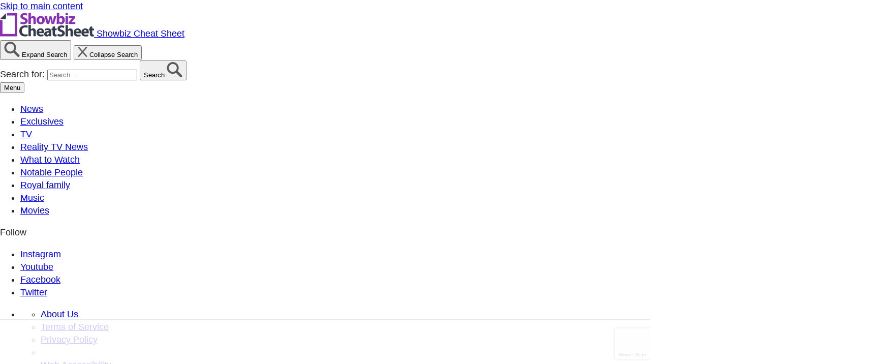

--- FILE ---
content_type: text/html; charset=utf-8
request_url: https://www.google.com/recaptcha/api2/anchor?ar=1&k=6LdRRxkoAAAAANrduZmWHbNG5P7X5q9qKcMQANoB&co=aHR0cHM6Ly93d3cuY2hlYXRzaGVldC5jb206NDQz&hl=en&v=PoyoqOPhxBO7pBk68S4YbpHZ&size=invisible&anchor-ms=20000&execute-ms=30000&cb=x17hvgvaezxs
body_size: 48779
content:
<!DOCTYPE HTML><html dir="ltr" lang="en"><head><meta http-equiv="Content-Type" content="text/html; charset=UTF-8">
<meta http-equiv="X-UA-Compatible" content="IE=edge">
<title>reCAPTCHA</title>
<style type="text/css">
/* cyrillic-ext */
@font-face {
  font-family: 'Roboto';
  font-style: normal;
  font-weight: 400;
  font-stretch: 100%;
  src: url(//fonts.gstatic.com/s/roboto/v48/KFO7CnqEu92Fr1ME7kSn66aGLdTylUAMa3GUBHMdazTgWw.woff2) format('woff2');
  unicode-range: U+0460-052F, U+1C80-1C8A, U+20B4, U+2DE0-2DFF, U+A640-A69F, U+FE2E-FE2F;
}
/* cyrillic */
@font-face {
  font-family: 'Roboto';
  font-style: normal;
  font-weight: 400;
  font-stretch: 100%;
  src: url(//fonts.gstatic.com/s/roboto/v48/KFO7CnqEu92Fr1ME7kSn66aGLdTylUAMa3iUBHMdazTgWw.woff2) format('woff2');
  unicode-range: U+0301, U+0400-045F, U+0490-0491, U+04B0-04B1, U+2116;
}
/* greek-ext */
@font-face {
  font-family: 'Roboto';
  font-style: normal;
  font-weight: 400;
  font-stretch: 100%;
  src: url(//fonts.gstatic.com/s/roboto/v48/KFO7CnqEu92Fr1ME7kSn66aGLdTylUAMa3CUBHMdazTgWw.woff2) format('woff2');
  unicode-range: U+1F00-1FFF;
}
/* greek */
@font-face {
  font-family: 'Roboto';
  font-style: normal;
  font-weight: 400;
  font-stretch: 100%;
  src: url(//fonts.gstatic.com/s/roboto/v48/KFO7CnqEu92Fr1ME7kSn66aGLdTylUAMa3-UBHMdazTgWw.woff2) format('woff2');
  unicode-range: U+0370-0377, U+037A-037F, U+0384-038A, U+038C, U+038E-03A1, U+03A3-03FF;
}
/* math */
@font-face {
  font-family: 'Roboto';
  font-style: normal;
  font-weight: 400;
  font-stretch: 100%;
  src: url(//fonts.gstatic.com/s/roboto/v48/KFO7CnqEu92Fr1ME7kSn66aGLdTylUAMawCUBHMdazTgWw.woff2) format('woff2');
  unicode-range: U+0302-0303, U+0305, U+0307-0308, U+0310, U+0312, U+0315, U+031A, U+0326-0327, U+032C, U+032F-0330, U+0332-0333, U+0338, U+033A, U+0346, U+034D, U+0391-03A1, U+03A3-03A9, U+03B1-03C9, U+03D1, U+03D5-03D6, U+03F0-03F1, U+03F4-03F5, U+2016-2017, U+2034-2038, U+203C, U+2040, U+2043, U+2047, U+2050, U+2057, U+205F, U+2070-2071, U+2074-208E, U+2090-209C, U+20D0-20DC, U+20E1, U+20E5-20EF, U+2100-2112, U+2114-2115, U+2117-2121, U+2123-214F, U+2190, U+2192, U+2194-21AE, U+21B0-21E5, U+21F1-21F2, U+21F4-2211, U+2213-2214, U+2216-22FF, U+2308-230B, U+2310, U+2319, U+231C-2321, U+2336-237A, U+237C, U+2395, U+239B-23B7, U+23D0, U+23DC-23E1, U+2474-2475, U+25AF, U+25B3, U+25B7, U+25BD, U+25C1, U+25CA, U+25CC, U+25FB, U+266D-266F, U+27C0-27FF, U+2900-2AFF, U+2B0E-2B11, U+2B30-2B4C, U+2BFE, U+3030, U+FF5B, U+FF5D, U+1D400-1D7FF, U+1EE00-1EEFF;
}
/* symbols */
@font-face {
  font-family: 'Roboto';
  font-style: normal;
  font-weight: 400;
  font-stretch: 100%;
  src: url(//fonts.gstatic.com/s/roboto/v48/KFO7CnqEu92Fr1ME7kSn66aGLdTylUAMaxKUBHMdazTgWw.woff2) format('woff2');
  unicode-range: U+0001-000C, U+000E-001F, U+007F-009F, U+20DD-20E0, U+20E2-20E4, U+2150-218F, U+2190, U+2192, U+2194-2199, U+21AF, U+21E6-21F0, U+21F3, U+2218-2219, U+2299, U+22C4-22C6, U+2300-243F, U+2440-244A, U+2460-24FF, U+25A0-27BF, U+2800-28FF, U+2921-2922, U+2981, U+29BF, U+29EB, U+2B00-2BFF, U+4DC0-4DFF, U+FFF9-FFFB, U+10140-1018E, U+10190-1019C, U+101A0, U+101D0-101FD, U+102E0-102FB, U+10E60-10E7E, U+1D2C0-1D2D3, U+1D2E0-1D37F, U+1F000-1F0FF, U+1F100-1F1AD, U+1F1E6-1F1FF, U+1F30D-1F30F, U+1F315, U+1F31C, U+1F31E, U+1F320-1F32C, U+1F336, U+1F378, U+1F37D, U+1F382, U+1F393-1F39F, U+1F3A7-1F3A8, U+1F3AC-1F3AF, U+1F3C2, U+1F3C4-1F3C6, U+1F3CA-1F3CE, U+1F3D4-1F3E0, U+1F3ED, U+1F3F1-1F3F3, U+1F3F5-1F3F7, U+1F408, U+1F415, U+1F41F, U+1F426, U+1F43F, U+1F441-1F442, U+1F444, U+1F446-1F449, U+1F44C-1F44E, U+1F453, U+1F46A, U+1F47D, U+1F4A3, U+1F4B0, U+1F4B3, U+1F4B9, U+1F4BB, U+1F4BF, U+1F4C8-1F4CB, U+1F4D6, U+1F4DA, U+1F4DF, U+1F4E3-1F4E6, U+1F4EA-1F4ED, U+1F4F7, U+1F4F9-1F4FB, U+1F4FD-1F4FE, U+1F503, U+1F507-1F50B, U+1F50D, U+1F512-1F513, U+1F53E-1F54A, U+1F54F-1F5FA, U+1F610, U+1F650-1F67F, U+1F687, U+1F68D, U+1F691, U+1F694, U+1F698, U+1F6AD, U+1F6B2, U+1F6B9-1F6BA, U+1F6BC, U+1F6C6-1F6CF, U+1F6D3-1F6D7, U+1F6E0-1F6EA, U+1F6F0-1F6F3, U+1F6F7-1F6FC, U+1F700-1F7FF, U+1F800-1F80B, U+1F810-1F847, U+1F850-1F859, U+1F860-1F887, U+1F890-1F8AD, U+1F8B0-1F8BB, U+1F8C0-1F8C1, U+1F900-1F90B, U+1F93B, U+1F946, U+1F984, U+1F996, U+1F9E9, U+1FA00-1FA6F, U+1FA70-1FA7C, U+1FA80-1FA89, U+1FA8F-1FAC6, U+1FACE-1FADC, U+1FADF-1FAE9, U+1FAF0-1FAF8, U+1FB00-1FBFF;
}
/* vietnamese */
@font-face {
  font-family: 'Roboto';
  font-style: normal;
  font-weight: 400;
  font-stretch: 100%;
  src: url(//fonts.gstatic.com/s/roboto/v48/KFO7CnqEu92Fr1ME7kSn66aGLdTylUAMa3OUBHMdazTgWw.woff2) format('woff2');
  unicode-range: U+0102-0103, U+0110-0111, U+0128-0129, U+0168-0169, U+01A0-01A1, U+01AF-01B0, U+0300-0301, U+0303-0304, U+0308-0309, U+0323, U+0329, U+1EA0-1EF9, U+20AB;
}
/* latin-ext */
@font-face {
  font-family: 'Roboto';
  font-style: normal;
  font-weight: 400;
  font-stretch: 100%;
  src: url(//fonts.gstatic.com/s/roboto/v48/KFO7CnqEu92Fr1ME7kSn66aGLdTylUAMa3KUBHMdazTgWw.woff2) format('woff2');
  unicode-range: U+0100-02BA, U+02BD-02C5, U+02C7-02CC, U+02CE-02D7, U+02DD-02FF, U+0304, U+0308, U+0329, U+1D00-1DBF, U+1E00-1E9F, U+1EF2-1EFF, U+2020, U+20A0-20AB, U+20AD-20C0, U+2113, U+2C60-2C7F, U+A720-A7FF;
}
/* latin */
@font-face {
  font-family: 'Roboto';
  font-style: normal;
  font-weight: 400;
  font-stretch: 100%;
  src: url(//fonts.gstatic.com/s/roboto/v48/KFO7CnqEu92Fr1ME7kSn66aGLdTylUAMa3yUBHMdazQ.woff2) format('woff2');
  unicode-range: U+0000-00FF, U+0131, U+0152-0153, U+02BB-02BC, U+02C6, U+02DA, U+02DC, U+0304, U+0308, U+0329, U+2000-206F, U+20AC, U+2122, U+2191, U+2193, U+2212, U+2215, U+FEFF, U+FFFD;
}
/* cyrillic-ext */
@font-face {
  font-family: 'Roboto';
  font-style: normal;
  font-weight: 500;
  font-stretch: 100%;
  src: url(//fonts.gstatic.com/s/roboto/v48/KFO7CnqEu92Fr1ME7kSn66aGLdTylUAMa3GUBHMdazTgWw.woff2) format('woff2');
  unicode-range: U+0460-052F, U+1C80-1C8A, U+20B4, U+2DE0-2DFF, U+A640-A69F, U+FE2E-FE2F;
}
/* cyrillic */
@font-face {
  font-family: 'Roboto';
  font-style: normal;
  font-weight: 500;
  font-stretch: 100%;
  src: url(//fonts.gstatic.com/s/roboto/v48/KFO7CnqEu92Fr1ME7kSn66aGLdTylUAMa3iUBHMdazTgWw.woff2) format('woff2');
  unicode-range: U+0301, U+0400-045F, U+0490-0491, U+04B0-04B1, U+2116;
}
/* greek-ext */
@font-face {
  font-family: 'Roboto';
  font-style: normal;
  font-weight: 500;
  font-stretch: 100%;
  src: url(//fonts.gstatic.com/s/roboto/v48/KFO7CnqEu92Fr1ME7kSn66aGLdTylUAMa3CUBHMdazTgWw.woff2) format('woff2');
  unicode-range: U+1F00-1FFF;
}
/* greek */
@font-face {
  font-family: 'Roboto';
  font-style: normal;
  font-weight: 500;
  font-stretch: 100%;
  src: url(//fonts.gstatic.com/s/roboto/v48/KFO7CnqEu92Fr1ME7kSn66aGLdTylUAMa3-UBHMdazTgWw.woff2) format('woff2');
  unicode-range: U+0370-0377, U+037A-037F, U+0384-038A, U+038C, U+038E-03A1, U+03A3-03FF;
}
/* math */
@font-face {
  font-family: 'Roboto';
  font-style: normal;
  font-weight: 500;
  font-stretch: 100%;
  src: url(//fonts.gstatic.com/s/roboto/v48/KFO7CnqEu92Fr1ME7kSn66aGLdTylUAMawCUBHMdazTgWw.woff2) format('woff2');
  unicode-range: U+0302-0303, U+0305, U+0307-0308, U+0310, U+0312, U+0315, U+031A, U+0326-0327, U+032C, U+032F-0330, U+0332-0333, U+0338, U+033A, U+0346, U+034D, U+0391-03A1, U+03A3-03A9, U+03B1-03C9, U+03D1, U+03D5-03D6, U+03F0-03F1, U+03F4-03F5, U+2016-2017, U+2034-2038, U+203C, U+2040, U+2043, U+2047, U+2050, U+2057, U+205F, U+2070-2071, U+2074-208E, U+2090-209C, U+20D0-20DC, U+20E1, U+20E5-20EF, U+2100-2112, U+2114-2115, U+2117-2121, U+2123-214F, U+2190, U+2192, U+2194-21AE, U+21B0-21E5, U+21F1-21F2, U+21F4-2211, U+2213-2214, U+2216-22FF, U+2308-230B, U+2310, U+2319, U+231C-2321, U+2336-237A, U+237C, U+2395, U+239B-23B7, U+23D0, U+23DC-23E1, U+2474-2475, U+25AF, U+25B3, U+25B7, U+25BD, U+25C1, U+25CA, U+25CC, U+25FB, U+266D-266F, U+27C0-27FF, U+2900-2AFF, U+2B0E-2B11, U+2B30-2B4C, U+2BFE, U+3030, U+FF5B, U+FF5D, U+1D400-1D7FF, U+1EE00-1EEFF;
}
/* symbols */
@font-face {
  font-family: 'Roboto';
  font-style: normal;
  font-weight: 500;
  font-stretch: 100%;
  src: url(//fonts.gstatic.com/s/roboto/v48/KFO7CnqEu92Fr1ME7kSn66aGLdTylUAMaxKUBHMdazTgWw.woff2) format('woff2');
  unicode-range: U+0001-000C, U+000E-001F, U+007F-009F, U+20DD-20E0, U+20E2-20E4, U+2150-218F, U+2190, U+2192, U+2194-2199, U+21AF, U+21E6-21F0, U+21F3, U+2218-2219, U+2299, U+22C4-22C6, U+2300-243F, U+2440-244A, U+2460-24FF, U+25A0-27BF, U+2800-28FF, U+2921-2922, U+2981, U+29BF, U+29EB, U+2B00-2BFF, U+4DC0-4DFF, U+FFF9-FFFB, U+10140-1018E, U+10190-1019C, U+101A0, U+101D0-101FD, U+102E0-102FB, U+10E60-10E7E, U+1D2C0-1D2D3, U+1D2E0-1D37F, U+1F000-1F0FF, U+1F100-1F1AD, U+1F1E6-1F1FF, U+1F30D-1F30F, U+1F315, U+1F31C, U+1F31E, U+1F320-1F32C, U+1F336, U+1F378, U+1F37D, U+1F382, U+1F393-1F39F, U+1F3A7-1F3A8, U+1F3AC-1F3AF, U+1F3C2, U+1F3C4-1F3C6, U+1F3CA-1F3CE, U+1F3D4-1F3E0, U+1F3ED, U+1F3F1-1F3F3, U+1F3F5-1F3F7, U+1F408, U+1F415, U+1F41F, U+1F426, U+1F43F, U+1F441-1F442, U+1F444, U+1F446-1F449, U+1F44C-1F44E, U+1F453, U+1F46A, U+1F47D, U+1F4A3, U+1F4B0, U+1F4B3, U+1F4B9, U+1F4BB, U+1F4BF, U+1F4C8-1F4CB, U+1F4D6, U+1F4DA, U+1F4DF, U+1F4E3-1F4E6, U+1F4EA-1F4ED, U+1F4F7, U+1F4F9-1F4FB, U+1F4FD-1F4FE, U+1F503, U+1F507-1F50B, U+1F50D, U+1F512-1F513, U+1F53E-1F54A, U+1F54F-1F5FA, U+1F610, U+1F650-1F67F, U+1F687, U+1F68D, U+1F691, U+1F694, U+1F698, U+1F6AD, U+1F6B2, U+1F6B9-1F6BA, U+1F6BC, U+1F6C6-1F6CF, U+1F6D3-1F6D7, U+1F6E0-1F6EA, U+1F6F0-1F6F3, U+1F6F7-1F6FC, U+1F700-1F7FF, U+1F800-1F80B, U+1F810-1F847, U+1F850-1F859, U+1F860-1F887, U+1F890-1F8AD, U+1F8B0-1F8BB, U+1F8C0-1F8C1, U+1F900-1F90B, U+1F93B, U+1F946, U+1F984, U+1F996, U+1F9E9, U+1FA00-1FA6F, U+1FA70-1FA7C, U+1FA80-1FA89, U+1FA8F-1FAC6, U+1FACE-1FADC, U+1FADF-1FAE9, U+1FAF0-1FAF8, U+1FB00-1FBFF;
}
/* vietnamese */
@font-face {
  font-family: 'Roboto';
  font-style: normal;
  font-weight: 500;
  font-stretch: 100%;
  src: url(//fonts.gstatic.com/s/roboto/v48/KFO7CnqEu92Fr1ME7kSn66aGLdTylUAMa3OUBHMdazTgWw.woff2) format('woff2');
  unicode-range: U+0102-0103, U+0110-0111, U+0128-0129, U+0168-0169, U+01A0-01A1, U+01AF-01B0, U+0300-0301, U+0303-0304, U+0308-0309, U+0323, U+0329, U+1EA0-1EF9, U+20AB;
}
/* latin-ext */
@font-face {
  font-family: 'Roboto';
  font-style: normal;
  font-weight: 500;
  font-stretch: 100%;
  src: url(//fonts.gstatic.com/s/roboto/v48/KFO7CnqEu92Fr1ME7kSn66aGLdTylUAMa3KUBHMdazTgWw.woff2) format('woff2');
  unicode-range: U+0100-02BA, U+02BD-02C5, U+02C7-02CC, U+02CE-02D7, U+02DD-02FF, U+0304, U+0308, U+0329, U+1D00-1DBF, U+1E00-1E9F, U+1EF2-1EFF, U+2020, U+20A0-20AB, U+20AD-20C0, U+2113, U+2C60-2C7F, U+A720-A7FF;
}
/* latin */
@font-face {
  font-family: 'Roboto';
  font-style: normal;
  font-weight: 500;
  font-stretch: 100%;
  src: url(//fonts.gstatic.com/s/roboto/v48/KFO7CnqEu92Fr1ME7kSn66aGLdTylUAMa3yUBHMdazQ.woff2) format('woff2');
  unicode-range: U+0000-00FF, U+0131, U+0152-0153, U+02BB-02BC, U+02C6, U+02DA, U+02DC, U+0304, U+0308, U+0329, U+2000-206F, U+20AC, U+2122, U+2191, U+2193, U+2212, U+2215, U+FEFF, U+FFFD;
}
/* cyrillic-ext */
@font-face {
  font-family: 'Roboto';
  font-style: normal;
  font-weight: 900;
  font-stretch: 100%;
  src: url(//fonts.gstatic.com/s/roboto/v48/KFO7CnqEu92Fr1ME7kSn66aGLdTylUAMa3GUBHMdazTgWw.woff2) format('woff2');
  unicode-range: U+0460-052F, U+1C80-1C8A, U+20B4, U+2DE0-2DFF, U+A640-A69F, U+FE2E-FE2F;
}
/* cyrillic */
@font-face {
  font-family: 'Roboto';
  font-style: normal;
  font-weight: 900;
  font-stretch: 100%;
  src: url(//fonts.gstatic.com/s/roboto/v48/KFO7CnqEu92Fr1ME7kSn66aGLdTylUAMa3iUBHMdazTgWw.woff2) format('woff2');
  unicode-range: U+0301, U+0400-045F, U+0490-0491, U+04B0-04B1, U+2116;
}
/* greek-ext */
@font-face {
  font-family: 'Roboto';
  font-style: normal;
  font-weight: 900;
  font-stretch: 100%;
  src: url(//fonts.gstatic.com/s/roboto/v48/KFO7CnqEu92Fr1ME7kSn66aGLdTylUAMa3CUBHMdazTgWw.woff2) format('woff2');
  unicode-range: U+1F00-1FFF;
}
/* greek */
@font-face {
  font-family: 'Roboto';
  font-style: normal;
  font-weight: 900;
  font-stretch: 100%;
  src: url(//fonts.gstatic.com/s/roboto/v48/KFO7CnqEu92Fr1ME7kSn66aGLdTylUAMa3-UBHMdazTgWw.woff2) format('woff2');
  unicode-range: U+0370-0377, U+037A-037F, U+0384-038A, U+038C, U+038E-03A1, U+03A3-03FF;
}
/* math */
@font-face {
  font-family: 'Roboto';
  font-style: normal;
  font-weight: 900;
  font-stretch: 100%;
  src: url(//fonts.gstatic.com/s/roboto/v48/KFO7CnqEu92Fr1ME7kSn66aGLdTylUAMawCUBHMdazTgWw.woff2) format('woff2');
  unicode-range: U+0302-0303, U+0305, U+0307-0308, U+0310, U+0312, U+0315, U+031A, U+0326-0327, U+032C, U+032F-0330, U+0332-0333, U+0338, U+033A, U+0346, U+034D, U+0391-03A1, U+03A3-03A9, U+03B1-03C9, U+03D1, U+03D5-03D6, U+03F0-03F1, U+03F4-03F5, U+2016-2017, U+2034-2038, U+203C, U+2040, U+2043, U+2047, U+2050, U+2057, U+205F, U+2070-2071, U+2074-208E, U+2090-209C, U+20D0-20DC, U+20E1, U+20E5-20EF, U+2100-2112, U+2114-2115, U+2117-2121, U+2123-214F, U+2190, U+2192, U+2194-21AE, U+21B0-21E5, U+21F1-21F2, U+21F4-2211, U+2213-2214, U+2216-22FF, U+2308-230B, U+2310, U+2319, U+231C-2321, U+2336-237A, U+237C, U+2395, U+239B-23B7, U+23D0, U+23DC-23E1, U+2474-2475, U+25AF, U+25B3, U+25B7, U+25BD, U+25C1, U+25CA, U+25CC, U+25FB, U+266D-266F, U+27C0-27FF, U+2900-2AFF, U+2B0E-2B11, U+2B30-2B4C, U+2BFE, U+3030, U+FF5B, U+FF5D, U+1D400-1D7FF, U+1EE00-1EEFF;
}
/* symbols */
@font-face {
  font-family: 'Roboto';
  font-style: normal;
  font-weight: 900;
  font-stretch: 100%;
  src: url(//fonts.gstatic.com/s/roboto/v48/KFO7CnqEu92Fr1ME7kSn66aGLdTylUAMaxKUBHMdazTgWw.woff2) format('woff2');
  unicode-range: U+0001-000C, U+000E-001F, U+007F-009F, U+20DD-20E0, U+20E2-20E4, U+2150-218F, U+2190, U+2192, U+2194-2199, U+21AF, U+21E6-21F0, U+21F3, U+2218-2219, U+2299, U+22C4-22C6, U+2300-243F, U+2440-244A, U+2460-24FF, U+25A0-27BF, U+2800-28FF, U+2921-2922, U+2981, U+29BF, U+29EB, U+2B00-2BFF, U+4DC0-4DFF, U+FFF9-FFFB, U+10140-1018E, U+10190-1019C, U+101A0, U+101D0-101FD, U+102E0-102FB, U+10E60-10E7E, U+1D2C0-1D2D3, U+1D2E0-1D37F, U+1F000-1F0FF, U+1F100-1F1AD, U+1F1E6-1F1FF, U+1F30D-1F30F, U+1F315, U+1F31C, U+1F31E, U+1F320-1F32C, U+1F336, U+1F378, U+1F37D, U+1F382, U+1F393-1F39F, U+1F3A7-1F3A8, U+1F3AC-1F3AF, U+1F3C2, U+1F3C4-1F3C6, U+1F3CA-1F3CE, U+1F3D4-1F3E0, U+1F3ED, U+1F3F1-1F3F3, U+1F3F5-1F3F7, U+1F408, U+1F415, U+1F41F, U+1F426, U+1F43F, U+1F441-1F442, U+1F444, U+1F446-1F449, U+1F44C-1F44E, U+1F453, U+1F46A, U+1F47D, U+1F4A3, U+1F4B0, U+1F4B3, U+1F4B9, U+1F4BB, U+1F4BF, U+1F4C8-1F4CB, U+1F4D6, U+1F4DA, U+1F4DF, U+1F4E3-1F4E6, U+1F4EA-1F4ED, U+1F4F7, U+1F4F9-1F4FB, U+1F4FD-1F4FE, U+1F503, U+1F507-1F50B, U+1F50D, U+1F512-1F513, U+1F53E-1F54A, U+1F54F-1F5FA, U+1F610, U+1F650-1F67F, U+1F687, U+1F68D, U+1F691, U+1F694, U+1F698, U+1F6AD, U+1F6B2, U+1F6B9-1F6BA, U+1F6BC, U+1F6C6-1F6CF, U+1F6D3-1F6D7, U+1F6E0-1F6EA, U+1F6F0-1F6F3, U+1F6F7-1F6FC, U+1F700-1F7FF, U+1F800-1F80B, U+1F810-1F847, U+1F850-1F859, U+1F860-1F887, U+1F890-1F8AD, U+1F8B0-1F8BB, U+1F8C0-1F8C1, U+1F900-1F90B, U+1F93B, U+1F946, U+1F984, U+1F996, U+1F9E9, U+1FA00-1FA6F, U+1FA70-1FA7C, U+1FA80-1FA89, U+1FA8F-1FAC6, U+1FACE-1FADC, U+1FADF-1FAE9, U+1FAF0-1FAF8, U+1FB00-1FBFF;
}
/* vietnamese */
@font-face {
  font-family: 'Roboto';
  font-style: normal;
  font-weight: 900;
  font-stretch: 100%;
  src: url(//fonts.gstatic.com/s/roboto/v48/KFO7CnqEu92Fr1ME7kSn66aGLdTylUAMa3OUBHMdazTgWw.woff2) format('woff2');
  unicode-range: U+0102-0103, U+0110-0111, U+0128-0129, U+0168-0169, U+01A0-01A1, U+01AF-01B0, U+0300-0301, U+0303-0304, U+0308-0309, U+0323, U+0329, U+1EA0-1EF9, U+20AB;
}
/* latin-ext */
@font-face {
  font-family: 'Roboto';
  font-style: normal;
  font-weight: 900;
  font-stretch: 100%;
  src: url(//fonts.gstatic.com/s/roboto/v48/KFO7CnqEu92Fr1ME7kSn66aGLdTylUAMa3KUBHMdazTgWw.woff2) format('woff2');
  unicode-range: U+0100-02BA, U+02BD-02C5, U+02C7-02CC, U+02CE-02D7, U+02DD-02FF, U+0304, U+0308, U+0329, U+1D00-1DBF, U+1E00-1E9F, U+1EF2-1EFF, U+2020, U+20A0-20AB, U+20AD-20C0, U+2113, U+2C60-2C7F, U+A720-A7FF;
}
/* latin */
@font-face {
  font-family: 'Roboto';
  font-style: normal;
  font-weight: 900;
  font-stretch: 100%;
  src: url(//fonts.gstatic.com/s/roboto/v48/KFO7CnqEu92Fr1ME7kSn66aGLdTylUAMa3yUBHMdazQ.woff2) format('woff2');
  unicode-range: U+0000-00FF, U+0131, U+0152-0153, U+02BB-02BC, U+02C6, U+02DA, U+02DC, U+0304, U+0308, U+0329, U+2000-206F, U+20AC, U+2122, U+2191, U+2193, U+2212, U+2215, U+FEFF, U+FFFD;
}

</style>
<link rel="stylesheet" type="text/css" href="https://www.gstatic.com/recaptcha/releases/PoyoqOPhxBO7pBk68S4YbpHZ/styles__ltr.css">
<script nonce="cNSJkQ7c4R6yr26Nguif_A" type="text/javascript">window['__recaptcha_api'] = 'https://www.google.com/recaptcha/api2/';</script>
<script type="text/javascript" src="https://www.gstatic.com/recaptcha/releases/PoyoqOPhxBO7pBk68S4YbpHZ/recaptcha__en.js" nonce="cNSJkQ7c4R6yr26Nguif_A">
      
    </script></head>
<body><div id="rc-anchor-alert" class="rc-anchor-alert"></div>
<input type="hidden" id="recaptcha-token" value="[base64]">
<script type="text/javascript" nonce="cNSJkQ7c4R6yr26Nguif_A">
      recaptcha.anchor.Main.init("[\x22ainput\x22,[\x22bgdata\x22,\x22\x22,\[base64]/[base64]/MjU1Ong/[base64]/[base64]/[base64]/[base64]/[base64]/[base64]/[base64]/[base64]/[base64]/[base64]/[base64]/[base64]/[base64]/[base64]/[base64]\\u003d\x22,\[base64]\x22,\x22w4Jvw7HCgcOww5rCm3hjRxjDrMO8anxHRsKFw7c1N0XCisOPwpzCvAVFw5gyfUklwpwew7LChcK0wq8OwrXCu8O3wrxkwqQiw6JlLV/DpCxzIBFgw5w/VHtgHMK7wpnDgBB5SmUnwqLDjsKrNw8MNEYJwrvDn8Kdw6bCocOwwrAGw5vDtcOZwptceMKYw5HDhsKbwrbCgGNHw5jClMK8RcO/M8Kgw5rDpcORUsO5bDwPRgrDoRE/w7IqwqDDqU3DqDjCt8OKw5TDkQfDscOceD/DqhtNwpQ/O8O9HkTDqGHCqmtHI8OcFDbCjStww4DCsxcKw5HCqx/DoVtJwoJBfjkdwoEUwph6WCDDpX95dcO6w4EVwr/DrsKEHMOybMKlw5rDmsOJdnBmw4XDjcK0w4Nnw6DCs3PCjsO2w4lKwqNWw4/DosOow5kmQjnCnDgrwqwbw67DucOXwpcKNlRgwpRhw4vDtxbCusOYw4Y6wqxEwogYZcO0wqXCrFpTwoUjNEYDw5jDqXTCgRZ5w4EVw4rCiHvChAbDlMOYw6BFJsOHw5LCqR8kEMOAw7Ixw5J1X8KZScKyw7deSiMMwoMMwoIMFABiw5s+w7ZLwrgOw7AVBiEsWyF/[base64]/[base64]/CqHrDs8KTw6TChgHDui/DqD/DssKLwonCr8OdAsKFw6k/[base64]/WTgdcXRGTj/Cg2RJBnDDgcKoInZZSMOtccKEw5/CimLDrsO+w608w6bCkQnCvMOxI1jCu8O2c8K/N1fDrErDv2tFwohmw45rw4zCpWHCiMK4biTCgsOfKHvDlwHDq28Pw7zDuyUfwq8hw5/Cr1wjwpADdsK1NMKnwqzDqRFdw5DCg8ODUMOWwrl0w68owofDuQglBX/CgWfCi8Krw4PCoWXCtWUoTAl0JMKawplawrXDu8Kbwp7Dl2zCiCQgwq4fV8KSwp/[base64]/DjVwhwo3Dv8KdTcKjwqUxwookw6rCmsOIFMKuwoNYw5/DkMOgCxXDrARtwp7Cu8OCQQfCshbCpsKcZsOuIE7DosKwcsKPXxRNwrYqLcO6RVNhw5xNajYewoYrwp9QKsORDcOQw7tlQULDkXTCuxcFwpLDkcKswpluW8OTw6bDhCrCrHbCpjwGSMKBw73DvSnCtcKyfcO6GMK/[base64]/woFewo/CtsKqw5lQw4lCw4Ynw73CjCFFw786wrkfw5A2RcKLWsKkRMKHw7oEN8Kowpt7ecOIw5c/wqVywrAnw5HCp8OEGMOGw6LCpQU6wphYw6dBWjBww47Dj8KWwpXDmiHCr8OcFcKhw50fB8ORwp55dV/CpMOswq7CnzDClsK2McKEw73DgUjCt8KiwooJwrXDqSBmSgMjY8OgwoA/[base64]/CvsOOw7DCrCoiw73DkETCkMOiw5ETwqbCpBJKVMOeHcK8w7zDvMK4BCXCiUFqw6TCusKTwql1wobDrijDlMOqcRcaNhcvKy1nU8Olw6bCnE4JYMORwpMhXcKFZk/Cs8Osw4TCg8OHwpBWBGIIJFgSaTZEV8OMw5wNTinCo8ObT8OSw4gTOn3DiAnCiXPChcKsw4rDu1t8Ynwsw7VEExLDvQZ/wocHXcKUw7LDnUbClsKiw7R3wpTDpsKoQMKOXFDCgcO2w4LCmMOobMOSwqDChMKrw6tUw6Y0wogywrHCrcOxwooRw5bDl8OYw4nCuhIZRMOuTsKjZE3DgDQuw4/Cgycjw47DonJow4MWw73Dr1zDp2cHFsKUwrFcEMOdKMKENsK1wpgtwofCsDXChsOpDRceAQDCkhjCpxY3wqx2V8KwRjl4MMO6wpXCtz1twrhJw6DDgg5Pw7/DgGcVYT/[base64]/ChnjDsRzDr8KAW8Onw63DmRAbTFvDgzbDmV7Cvy5KVHTCmcKswqMBw5LCpsKffxDDrmBeHFLDpMKqwpvDpkLDtMOhJSrDrMKRMjpowpZUw4jCu8OPdHjCs8K0BVUlAsK8BQ/[base64]/[base64]/[base64]/J1jCsX/Cm8O8w7nDtCtKWMKLwqZpCC1vWVXDrUw3KsOmw6RQwrRYeE7Cpz/[base64]/CrDc0XkrDqRcYw6vCucOhPMO4wqTCmMKfOsKRGMKvw6cmw5QiwpbClzjCrwgVwoPCqwhawpXCsijDm8OxOMOzfHxtGsO5fggHwpjCn8Ofw6NeG8KdWG/[base64]/CoivDpzBvSiTCtsKETCjDo8K2w7vCuMKFdBLDrMOPSz9aXXHDoFNGwrPCk8KhasOYacOXw63DsxnDnm9Yw6zDgsK2OwfDvVg9QwPCtkEBIBhMXVTDhm4WwrAhwp8hW09cw6lOAcKwZ8KiBsO4wpXCi8KDwo/Cqj3Cmh1Jw5N/w6oBADnCmU7Ch3YwVMOGw78oYFHCucO/Q8K4BMKhTcKqFsOTw4vDp2XCqk/DkkV0BcKIQcODKcOWw6BYCRt9w5d1RzwRY8OvY20YAMKCIxwpw77DnhhACU5VBsO9wpkFV33CpcK3UsObwqnDkDIkccOpw7gPdcOnEgJawpZuYTfDucO6QsOIwp7DilzDjAMDw5wueMKRwqPDmF1DZsKewrtOI8KXwosHw5/[base64]/CmTITEMOpbDYLSWHDucKywqTCtl3Ci8ONw6F8OcKyZsKMwooMw5XDpsKbacONw4cjw4MUw7Bpa3fDmnkZwpgowo1swrrCr8OFcsOAwo/DlW0Aw481W8OkRVXClU9bw6s1IHRqw5vCsWBRW8KETcObYMKZAMKLcxzCuwvDh8OIHsKEOBLCpELDhMK7N8OGw7dIfcKlSMKfw7vDp8Owwow3QMOPwoDCp3nDgcOHwrvDicKwIhA5LjLDmk/DrwhTDcKTADvDpMK3wq88CR4lwrfCi8K2dxrDoGB7w4XCsg1KXsK1dMOgw6BiwpATYD4Nwq/Cgh3CgcKXIEATLhtQfUTChMODCCDDsRfClhsnfcOtwpHCr8KzHDxKwrwSw6XChTQxL2rCukoDwr9gw65vZmViPMO4wqLDusK1wrN+wqfDm8OIJHrCn8OVwpVDw4bCmmHCmsOZIRnCmMOvw6JRw6EXwp/[base64]/DscKBJcOGLSTDjkTDlcK2w5LCpjpJwrglw4Fdw5XDvTXDsMKcGhgdwqwHwqrDksKZwqzDkcOLwrNywqjDscKCw5fCkcKnwrbDpEDCjn5XFj0+wq/DhcO4w7IBbV0RWAPDuyIAM8Kiw7w8w5bDvsKLw6jDusKjw6NAw6s/K8Kmw5Miw4sYE8Kxwr7DmXHCqcOZworCtMOrScOWasOrwrUaE8KWQcOaV3jCv8Knw4DDlBTCrMKaw4kTw6LCk8KJw5/[base64]/IjckLXMIM0rChsKEw5HCtsKOwrrDl8O4RsKfOxxAJHUQwrwmQcOFAAHDh8KFwoA3w6PChl85wqHCjsKxwpvCpCnDksODw4vDlcOswrBgwqFmKMKtwrvDusKUZMOpGcOkwpXCg8KnZ2nCn2/Dr23CocKWw691BxlYK8Kzw78sKsOAw6/Dq8OeYW/DosOrCMOnwpzCmsKgfMKhMW0iXhXCh8O1ccK+ZVtfw5jChydEPcO0GBBLwqvDgsOObUbCg8K5w4Q7ZMOPZMOXw5V+w45hPsKfw59EbyJkcl50ZnjDkMKdFMK/bHjDqMKRccKJQkdewrnDvcOpGsKAZj3CqMOaw7Q/J8KBw5RFwpwLXzJMJcOAAxvCkFnCiMKGCMOpNHHCp8Otwqxiw58swqnDq8OzwovDpnE0w54swrU5bcKuAsKbbjQJB8KLw6bCgnggXVTDnMOHcxtWIMKXdR4owrRZdX/DncKSccKCWz7DgmnCvUgWMMOVwp0NUAsIMGrDvcOmLUDCksOSw6cFKcK6w5LCqMO4ZcOxTMKUwqHCkcKdwrfDpxhzw4rCkcKBVMKbSMO0WsKVICXCsWHDt8O0O8OkMBYJwohKwojCgWXCo08ZNcKeLkzCuQ4fwro6IXzDhx7Dtl7Ci23Cq8Obw5rDs8K0w5LCrC/[base64]/CksK/wpfCo8KxW1hwf8KPWyJxwr3Du8Kswq/DnMKUCcOKSjh2TgQHcGJWccO5E8KPwovDgcOVwpZMw5jDq8K/wp9oPsOJQsO/LcObw4YuwpzCgcO0wpHCs8OSwrsQYkvCq1bClcKCCXTCpsK3w7vDqyLDrWjCmsKqwp9TfcOuFsOVw4bCniTDjS5mwqnDt8K6Y8OSw5jDtsO5w5BYQcKuw6TDosKVdMKbwpQMN8KVYCrCkMO5w5XDgmQXwr/DicOQbWfDiibDpMKVw783w6Y+a8OSw5t8ZMKuYAnDm8O8OE7CmjXCmAdZM8OmM0jCkFTCjxXDlmTCkUDDkFczEsOQSsK4woXCm8KjwqnDgS3DvGPCmgrCoMKDw48lGDPCsGHCmkrCkMORE8OIw5Ahwo4iXMKGLlJ/w5tQYVtUwo/CssO7GMK8BQ/DpkjCkMOiwqzCtQZgwobDv17Dq1AlNFvDiGUAJBnCpsO0VcKGw6Yuw4ZAw5paUW59UUTDksKWw4/Clz9tw6bCvBfDoTvDh8Kuw5gQJE8vQcKRw5jDl8KAQ8Orw7NrwrAIwptEEsK2woZMw5kUwpwdBMOONyZ2Q8Oyw587wrrDnsOhwrsgw4PDtiXDhCfCl8O7KVR4CcOHasK3PUpNw5d5wpZ0w6EwwrI3wqPCtTLDo8OKJsKLw4hhw4rCo8OvfMKBw7/DmjNQURLDrS3ChsKVIcO/[base64]/fTXCuRFAw6Nbe19Lw6XCgsKpwovCuic4w5TDgsOJKyTDhcKiw7jDqsOvw7fCuW/DusKmVMO1TMOhwpXCs8K4w6XClMKtw47Cr8KWwptORCQ0wrTDvGHChR9PbcKsfMKCwpTCi8Ojw6QCwofCu8Khw6MLQAV8CCR8w6ZOw43DiMO9P8KRNR7Di8OXwoLDn8OAfsKhXsOfA8KVesK4birDsBvCvhLDnk/CrMOxHjrDs3rDqcKIw7Qqwq/[base64]/DpiXDtMOsX8K4Plcqw4/CjcO4CVUhR8KYQxE+wp0mwoIhwqQUEMOUPFTCicKBw5kNbsKDZzViw40UwpfCrTtlZ8OYK3HCqcKlHkLChsOCOElJw7tow4ceW8KZw5zCqMO1AMO4dw8jw4jDncOTw50VNMKGwrI/w5zDogZyRsOAZRzDpsOXXzLDiFHCh1DCisKnwpnCiMKiURvCjcOwLgMwwr0ZJzJew4QBUUXCgQXDrTsKa8OxWcKswrXCjx/[base64]/[base64]/Cl8OuEiDDrCvCpivCu3FWKG9rT3MNw4RyScKcb8Ohw4x9WXfCocOxw4DDiT3ClMOOUAlhKyzDvcK3wr0Mwr4SwoTDtSNvUsK+H8K+S2rClFYKwojDtsOew44twrQfIsKUw6Bhw5d/wr0IT8Kuwq7Di8KdB8KnVHjDlQZ0wpjDnRXDq8KiwrNJKMKMw7vCgykYA1bDgQN/V2zDq2d3w7fCv8ODw75DaDsYLsKewoTDm8OsQMKow6Z2wqEmRcOuwp9UbMKqPhEwIzUYw5HCucO8w7LDrcOCPkEpwrUFcMOTSSjChWfCo8OOw40SUFhnwqZCw6kqNcO/Y8K+w4YHJS9uACrDl8KIZMOOJcKcFsKqw7AywoE3wpvDkMKLwqYPB0rCnsKOwpU9O2rDg8Oqw6rCisO5w455wqBrfHXDpi3Ciw3Ci8Kdw7/[base64]/A1PDpGfDgMOSwrEpwqBRLlV/[base64]/[base64]/Cm8KJwoHCgsOHw5sXwrrCjTheUEx3woDDoMKTI0MYOcK+w5xnVUTCssOLMFnCjh1Qw6Iqwrdhw7R3OjEvw7/DhMK2YT3DnDZtw7zCoDIuVsKuw7rDm8K0w7h7wph/[base64]/DscKlVMKUw5nDmsOTJsOXdg3DsTlxJsOREh/[base64]/DiyXCvCDDl8KrwoXCscK7w6VWwqY8w5DCrFLCnMOew6zChkzDjMKYP1wWwpoNw5hJSsKqwqQ3U8KTw7TDpQHDvl7CnB0Jw4xGwpDDjlDDt8KqaMKQwofCmcKMwq87ChTDkCBwwoEwwrNfwoRSw4haC8KPPTTCncOTw7fCssKLbkhQwrlPaDFewo/DgnDCn3QfWsOXFn/[base64]/wpjCoHtYMR3DmSjDo8O4BMOWTQvCtSBaacO0wqPCkGwjw4vCigfCiMOAa8KLGicrdMKIwpQxwqErasOpAMObFzHCrMK8YHd0wpXClWp6CsO0w47Cs8OrwpfDpsKRw6R2w7FPwqdJw6o3w7/CuFczwqcqClvCk8OGS8Krw4tvwo/Cqwh4w6RRw5TDk1vDthjCs8KNwo8GAcOlOcKIEQbCtcKfbMKww7xww4HCnwhKwpQ5LiPDsiR/[base64]/[base64]/w43Dgh9gwr0WRz7CkcOEAxVodgo5PcOIasO9QGl8P8KVw7TDoFhRwrUhLhPDjmpXw7PCrnbCh8KJIx59w6zCmH5hwrDCpwUYRnnDiEjCrxrCtsOlw7vDpMO9SlTDqinDi8OACRVMw47CjGpswqYyTsOnK8OuWSV1woJNI8K6D24uwpInwoDDm8KkGsO/[base64]/[base64]/Dk8KxwrrCtcK3Ty/[base64]/[base64]/DtgV9JMK9w6PCssOxMRjCg8OHaGrCtsORcHvDu8OXHArCl3kIGsKLaMO9wpvCtMKywpLCm1fDucK7w550ecOQw5R/wqXCuybClBXDgsOMRxjCoxTDlcOoLkzCscOxw7bColxGC8OeRSXDgsKmRsOVXMKSw58Nwp91wqHCnsK8worCgcKbwoU7w4jCssO0wrDDsU3DkXFTKC5kaDJmw6pbGsOlwrghwoPDiH9QDnbClQxQw7QGwrFJw6fDgSrCpUsZw7DCk1khwp7DsQ/DvUgewoN2w6YIw64oalzCqcK2Z8OIwpfDrsKawqdVwrF/[base64]/DncKHRMOgw7Mew6cKw7rCisOjwqJTUH/CqyBGITtewqHDo8KVMMOOwrzCqyh3woEpEWTDj8O8BMK5N8KKScOQwqLCkGwIw7/[base64]/CtQAlwqR3wqjDrRXCpQwZwqHDtMK0w6MxwovCkkIxJcOzUGMXwpx4GsKIfSbCn8KOZQnDp0U5wrxMfcKKCcOBw4RkcMKgUC3DhlNRwo4KwrBTZShUSsKIbsKdwrJqesKdRcO2Z0ELwpPDoRzCicK/w5RMCkcudTczwr3DiMO6w6vClcOvSEDDh2krWcKMw4onUsOsw4PCgS8Aw5TCtcKSHg5BwoVcV8OSJMKbw4VkLBbCqlAGbMKpIArCmMOyW8KPdgbDhV/[base64]/CjMKScsOZwokWCcKkwrVCw4fCr8OVPcKVHnPCr14lSsK9w60rwoxNw6F3w7lYworCkQ5mBcKwGMOGw5oCwpDDlMKIB8KoTH3DqsOMw43DhcO1wq0fd8OZw7bDi08LH8K/[base64]/CmcK1wr0qw4bClzfCh3Ncw7XDlcKsw77DqcKpwpzCnMKdMGvCjsKZV0wEDsKZNcK8LyDCiMKvw61rw7/CusOKwpHDu1NxdcKIF8K/wpXDsMKTIwfDoxUBw6PCpMKZwpTDgsORwpB4w6tbw6bDvMOvwrfCksK/D8KDeBLDqcKKJ8KsWh/Dh8KSEATCvMOkR2vDgMKObsO/NcOQwpMdw5YfwrxwwpXDkDbCh8KXe8Kzw6rCpg7DgQolOArCtFk1dm7CuQXCkUbDqwLDnMKcw6Exw5nCj8O6wqcsw70FalAhw4wBRcO0dsOGGcKFwqkkw4oWw5jCuS7DqcKmbMKGw7PCncO/[base64]/Djy7Dl1FSwonCrjzDvGxZwpMYwpPCiArCjMK6w7UxJ0kAEsKxw7/CuMOuw4LDjMOHwrnCmlcnUsOGw7xkw6vDjcK6MhsnwoDClH4/PMOrwqHCqcO5GsOzwoAeMMOPLsO2bS1zw5sAJMOQw5vDtAXCisKWQDYvMzoXw5PCmBVNwrDDl0NlY8KRw7BcF8Ojw6zDsHvDrcKGwqXDlFpKKAjDjcOhPU/DgTVpYz7Cn8O+woXCmcK2wp3CiAzCtMKiBCfDpcKPwpIcw4vDkkBlw5sZIsKkZMKfwq3DgcKkZGFmw6/CnSY5dTYjRMOBw4xFbsKGw7HCvXPCnBM2csKTRRHCh8Kqwo/Cs8Kwwo/Dn2liIy5xSwlDOMKBwqsEHXnCj8K8JcKfPGfCkTrDombChcODwq3CrwfDk8KxwoXCgsOYSMOHHcOiFk/CiW5mSMKZw4/DisKOwpjDh8KCw6RWwqN/[base64]/XWXDu8KRBcOww7nDh8ODZV/[base64]/[base64]/NcKGcMK+w6vDjsKKwoTDgyjDjMOOw5DDlsOvJGg4wrXCmcOywrjDvyFnw7PCgsKWw63DkzhKw5tBEcKLTGHCucKXw55/XcO9OgLDgCt5IUlSZcKJw7h0DA3CjUbDhSRiEAx+DxbDpMOvwqTCmVPClQECawBjwoAMGH4Rw7TChsKpwoVXw7Bzw57ChMK8wrcEw4gfwqzDrx/CqBjCrsKDwrbDqB3DjmTCmsO5wpw3wo1pwrtXcsOkwpLDt34KaMOxw4UkVMK8HcORNsO6LyEpacO0N8OCbQ0/[base64]/DpsKNIcKoJz9UMMKAFVvCgMOhTj1DDsOCDMKXw4AbwprCgR85LMOGwqg0SxHDr8Kmw7zDmcK6wrkgw6XCn0UtfMK2w5Mwcj3DrcKfS8KFwqDCrMOVYcONM8KxwoRidkEvwr/DrQYuasOtwrfCsCM6W8KzwrI3wr8OBjoxwrB8GWQ/[base64]/DlMKMwr7DuMOgLcK9wrjDl8Oww61Yw4rCscOGw4NwwqrCqcOpw7HDsDRHw7PCkEbDh8KCHEbCqx7Dp0vCizNkKsKyMHfDuU1ew4E4wpp1woTDqHsgwqNfwqnDn8Kow4dEwprDrMK2CQd3AsKwa8OrJsKOw5/[base64]/wpVJSMKBSzRrwpzDp8OdYyIiTyDDsMKSNVbCqDTCisKxVsOFH0MDwoBYfsKxwrHCqR1LDcOBO8KBHkvCpcO9wrp6w7fDgSTDvMKIwolEfyYxwpDDscK0w78yw7BhN8KKeBF2w53DpMKcZBzCrDzClhNqbcOmw7BhPsK8dX1xw6/DogFNSsK2TMOJwrnDgcKXScKwwrHDn2XCosOZDl4IbhEWVXfDlmTDgsKsJcK/LMOcX2DDiUImMgQmO8O6w7Uqwq/[base64]/[base64]/[base64]/Do8OvPcOTw6bCosKvwoJGwpjDi8KnwrHDsMOzDS0Bwqt3w70wLTh5w4h+D8OCOsOpwqRywpREwqzCkMKvwq0sNsK6w6XCtsKLE2/Dn8KQQBxgw595IG3Cj8OeN8Oiwq3DjcKlw6TDmDkmw5zCjcK8wqYJw4PCujPCg8OKwrrDkMKYwpE8MBfCnEZfWsOhcsKwW8OIHMOCRsOTw7xwDk/[base64]/[base64]/DkW96wqMoLiRfw4obwpfDm8Ojw5rDgilIwpsmDcK+w40rBMOwwojCn8KtQcKMw542cH8zw6vDpMOHZRTDncKOw59Vw6vDun0RwrUPTcO+wrTCmcK/f8KTHTDChRNXUFbDksKADmfCmxTDvMKiwpLDpsOcw6RVYibCiUjCrk5EwoNMasOaEMKILh3DqsKswrFZwrBYZxbCpVfCssO/[base64]/Dv8KMwrnDvcKVwpBsd8KcGXtjwoEqUXRkw7wRwpjCncOuw7RHGMKwdsO9AsKTE1TCuEbDkBt/w5fClsOpbC8cQULDrXI6PW/CocKBTUvDsCLDl1XCumgfw6owaHXCu8OkX8OHw7LCucKqwp/Co286bsKGbDrDl8KXw57CvQ3CniHCpsO4a8OHeMKfw5RiwqHCkD1/GXtbw7h0wrBPIG1cI1ZjwpIxw6Bcw7bDvlkVWUHCh8K1w4V8w5YAwr3Ci8K+wqTCmsKdR8OXRQp3w7sBwoQ/w6Q4w4YEwovCgWbCvU7Ct8O9w6t/BW19wqTDnMKbcMOna2A6wrBAAgAJVcO4YR5BTsOrPcKzw6jDrsOUVETCsMO/cDxBUCQKw7LCmAbDlHDDug0lWsOzaG3CilA6HcKnFcO7DMOrw7vChMKwInNdw6vCj8OKwotZchdrcETCpx55w5PCrMKPR3zCondrEAnCv3TDisKCMyhlNH7Dumtew5AawqPCqsOCwpnDuVXDucK+N8Khw6PClhs7w6/ChXXDoAEJUVLDtxdhwqsoDcO3w6Elw6J9wqx8w5gTw5hzOsK+w48Fw5LDvBs9KCbCicOFYMO5IMOJw6M3J8OTSzfCuFcYwrrCkTnDkWtnwrUTwrkMRjs0F0bDoAzDhcOwMMOzRl3Di8KQw40pJwFNw4XClsKkdwDCkThQw6/DlcKzwrXCl8KBbMOQTRpTGip3wpZfw6Fow5YqwqrCtzLDrWfDgQtxw6TDsF8/wph9bEtVw5LClDLDrsK+DD5Vf0nDkmvCrMKqNwjCrsO/w4ZoABwcwoEQVcKyCsKwwo1Sw7EuS8OzTcKHwpRdw6/Du0jCmMKrwqUqTsOtwq5TYl/DvXJaGsO8V8ODE8O/XsKucnTDoTrDl3nDiWDCsTPDnsOvw5RKwr9Sw5fCiMKGw7vCr1Bkw4pMXMKWwozDn8K0wonCnDE0aMKdQ8Knw68tfQ7DgMOBwqssFsKXVMOfNFfDksKTw69oHhBIQxDCmSPDpsKaPx3DvlN1w6DClx/[base64]/Diyg2w5wAbsOvwpvDiMKcwpTCksKNLCHDmAQswrnCr8OLCcK2w5Ibw7vCnHPDqTzDsxnColdEFMOwFgXCgwtBw5bDplgYwrVuw6suNknDsMOVFMKRfcK/V8OLQMKpccKYdD1cAMKiCcOyC29Jw7LDgCfCiHPDghnCoVPDk0F+w6AmHsOhTmMnwrTDpiRTL1zCi10Zw7XDtmfDl8Oow7nCrUVQw5LCoSVIwpjCg8O1w5/Do8KKOjbChsOza2ENwoMOw7JMwqjDmhrCuS7DiWIXWsKkw5AUdMKHwq8idWLDhMKcLh8lMcK4w5XCuTPCigYBEXZ0w5HClcOvUsOOw45CwopAw5wjw7Z4NMKMw6vDrsKzAhnDtMOrwo/DgcO3NGzCscKRwpLCqUDDkTvDlcOQRF4LX8KQw4ZWw6TCsVXCgMOgUMKkFSDCpWjCm8KEZsOycEgVw74rfcOLwpwnMsOiHBoMw5jCi8KUwqIAwrA6dj3DkHlmw7nCnMOfwr3CpcOewqNEQw3CsMKRdGgDw4/Cl8OFGAgPM8Ogwr3CnVDDr8OjXi4gwpPCucKrHcOTT0PDhsOfw7HDvMK9w4DDjVtXwqFVTxJTw6VLf0ctQmLDisOuFj3CpFDCmWvDr8OAGmvCs8K4PBDCtXbDhVF/[base64]/Di8O6L37Ci8KVEn0kwoo8BnnDoMO5w6/DlMO9D3FHw70Nw7PDi3tqw6MvKRnCqRM6w7LDnlLCgQfDk8KvHSfDr8Oew7vCjMKHwrR1SjYswrINU8O0fcKHAEHCvsKkwpDCq8OqNcO7wrglXMOhwoDCpMOrw7NgFsKTacKZVD7CpsOJwr07wqRcwoXDow7Cv8Oqw5bCi0zDl8K8wofDnMK/MsOsT1ARw5TCghIEd8KOwpPDkcKAw6nCqMK0b8KEw7fDo8KRJcONwqfDqcKJwp3DrHsZAxYdw4TCpxvCkVctwqwjCjUdwocfb8KMwr4ew5LDkcKyE8O7A2BhTUXCicOoPh9/XMKGwpwQHMKNw7PDvURmdcK0D8KOw4vDhiTCv8Oww657WsOOw4bDpSRLwqDCjsO4woEQCRx8VMKBLgbCtER5w6cfw4jCriPCgFLCv8O7w5Mtw67Dvi7CkMOOw7rCpgHCmMOIdcONwpINR2PDssKJQWJ1wph3wp/Dn8Kaw4fDkMKrNcKCwrAGQiPDh8O8CcKdYMO0bsO2wqDCgzDCgcKaw63Cq2FkMH0hw7NWURrCs8KsN1tAN1tYw4t3w77Cn8O8By/CscONEkLDisOQw4zCm3fCgcKaTcKpVcKYwqhvwooHw7XDsH/DoSnCjcKEwqE4Y2FrO8KQwozDhgLDpcKsHirCrlAYwqPCk8O7wqUPwr3CmcOtwqDDvBHDlVYDUXrClEEtFsOXXcOdw6c0XMKPU8OOBkMlw5DDsMO+YhrDnsK5wpYafE/DlMO/w4ZJwqssJMOsGsKIDDPDlGBEEMOcw6DDoCohDcOrD8KjwrMpWsKwwrYIRy0tw7ERNl7Cm8OiwoFpQQDDmm9iJBbDjxEFDcOHwrzCvg4jwp/DmcKUw7kVCcKAw6nCt8OtEsOBw7rDkyfDlz0taMKxwqohw4RWAsKswpMXZcKVw6bCqSlaAWvDnBcUb1l7w77CvVnCucK2w6bDlXBVG8KjPwfDinTChRDDgyXDnArCjcKMw5bDhUhbwowJBsOswo/CuGLCrcOZcsOOw4TDiD0hTmDDjsO9wpfDvEUsEn3DtMOLV8K7w7N4wqLDnMKtQXfDlGHDsjfDtcKow7jDnWVuXMOoE8OqJsK9wr8JwqzCp07Cu8K5w4YqHsKfVcKCdMKLR8Kyw79Ewrt3wrp+dMOjwrzDk8Kxw65JwrbDmcOTw7h2w4g/[base64]/CmMK4w6lsV1BKwq0eYmFYNQdbw51iw4oiw5QKwp3ClVTDjmnCm0vCpnnDlGljNBlHd17ClhFjEMOYwrLDsTvCpMKlcMO9CMOcw4bDsMK/N8KSwr5bwp/DsAvChMKYejZSMT1/wp4fH0cyw4sAwrdNXsKaCcOjwpNnCVzCq03Cr1fCgcKYw4NuUUhewqLDqsKzDMOUH8ONwoPCuMKTZkV2E3HCpiXCkcOiW8OET8O2E3vCosK4FMODV8KFEsOAw6DDjBbCsHUlU8OvwqXCpgjDrgYwwqfDvcOnw7PChcOgKEPCu8KpwqE7w6/CuMOww5/DqG3Du8K1wpXCtyXChcK0w7/DvVzDosKZUAjDrsKywqDDrT/DvlTDtEIHw69/VMO6fsOywo/CqBrCicKtw5FlXMO+wp7CrMKJdUoewqjDslvCm8KGwqcmwrE4MsKbKcO7XMOebzxEwpV6D8KBwpLCsmvDmDZ0wprCiMKDBMO3w4VxZcOsXTRWw6RDw5oTP8OcJcKLVsO+dVYhwq/Dr8OlEHQyWw5nDksBSWDClSAZSMOgD8OGwr/[base64]/wovDq8KePsO0bljDm8OTwoRFw5TDnsKCCcKbwrdew5ZLJ0owwrVUCHzCrDTDqQfDiC/Doh3DmRdXw4DChWLCq8O1w6/[base64]/[base64]/DmcKawrkXw4rCjCLDmBk5wrPDomHClUtRVjbDpSLCkMOHwovDqlPCqsOww6rCtVzCg8OFe8KQwozCocOLW0pTwpbDksKWVRnDjSBww7PDoSQ+woI1dV/[base64]/wpMZPD4/EsKvCB3CimYnBcOoU8Ogw6bDgyjDgmLDpyMwwoXCtmsUwozCrSxWPgXCq8Ocw7Q1w69KODnDkWNGwo/DrlUxD0LDlsOFw7jDkwdPZMKCw78yw7fCoMK2wpHDksODOcKjwpgZI8O3V8KNPsKbYG0Swp/DhsKFb8KXJB8eDcKtOGzCkMK8w5sPCWTDhgjCrGvCmsO9w6HDnz/CkBTDvMOgw7Qrw5xlwpsOw6/CmMKjwqLDpiVbw4MAeGvDscO2wotRZyMldj86b3nDg8OXDhREXgIXScO3C8O/[base64]/Dg0ptwpZVJcKbwoYew5jDgA3DoWguIsO2w4NMwqZXf8K3wrjDpTfDgxHCk8OSw6LDt0tyQjYfwoTDqRcFw5jCng/CoU7ClU87wqVeesOTw4Ehwp0Fw7YgRcO6wpfCm8KJw6Z2VUPDmsODGy9GI8KVT8KzFFHCtcOOC8OJVTdxWsONTHzCgsOIw7nDq8OpIiDDpcO0w5XCgMOlOUwLwo/DuxbCgFYOwpx9JMO2wqgPwq0lAcKiwovCh1XCvBgkw53DssKuHTPDksOCw7cvOMKHGDvDhW7Dr8Omwp/[base64]/wqvCoXBIb0zCnxBhw4DCg3tmw7HCvsOTezRsdBHDiTvCqhMWShRbw5pbw4YqCcOew7/CtsK2SnsewoYScjrClcOIwp8CwqB0wqrChWrCsMKSOwXDrRt2TcKmSwHDnQ8/dMKrwrtIM2NqdsOKw65qAsKfPsOFPGBeAH7CpcOjf8OhU1DCsMOcOibDjzPCvDZZw4PDnGMofcOmwpvDhmUAAitow7fDscOHUws1ZMOtEcKsw6LDu07Do8O/LcOGwpRBw7fCrcOBw77CpAvCmkfCosOxwpnCqEDCvzfCscKqwppjw4R/[base64]/CuDBvXVHCvMKpwrA2PcOgw7bDscKgbXTCtzXDiMOEKsKVwqAXwrnCgsOcwo/DksKzVMOHw6XCnVUXXMO/wp/CnsKSGFTDikUFDsOEK04zw5LDqsOsdV7DuFoKSMOfwoFDf3JDIgTDn8KYw5FZZsONF3/CvwLDg8KIwodtwrMpwobDj2fDrQodwrvCtcO3wo4VAsKqdcOjBmzChsKAIVg9w6lPL2oQEUbClcKawrU8R1JFIsOwwqjCi1jDscKAw7wgw6ZFwqjDjMKLAF0WWsOsKDbCgTHDg8OwwrJbNWfCocKcVE/[base64]/DnE3DiinDkcOAUsKlwqjDmkbCk0PDrGvCh2ktwrUQU8O/w53CqcK8w6gpwpnDmMODcBY2w4hsc8OHVTpBw5Y+w4jCpXgBTAjCgjvDlMOIw6JPccOrw4I8w5cqw73Dt8ObB2Bfwq/ClGwLcsKqCcK9CcO3wr3Cp0cEbMKaw7HCscO8Mh5ywo3Dv8KNwogZN8OFw5XCqAYUcybDmBfDqcOew5cyw5DDt8KmwqfDmx7Dg0TCuxbDr8OHwq9Qw7tiXMK1woBvYhgeRsKVN29IB8KkwotIw7bCggLDn3PCjWjDg8K3wqPCpjA\\u003d\x22],null,[\x22conf\x22,null,\x226LdRRxkoAAAAANrduZmWHbNG5P7X5q9qKcMQANoB\x22,0,null,null,null,1,[21,125,63,73,95,87,41,43,42,83,102,105,109,121],[1017145,710],0,null,null,null,null,0,null,0,null,700,1,null,0,\[base64]/76lBhnEnQkZnOKMAhnM8xEZ\x22,0,0,null,null,1,null,0,0,null,null,null,0],\x22https://www.cheatsheet.com:443\x22,null,[3,1,1],null,null,null,1,3600,[\x22https://www.google.com/intl/en/policies/privacy/\x22,\x22https://www.google.com/intl/en/policies/terms/\x22],\x22K0Xwb847X24kp2DF8rr6SGKj+GsmuSKWzZrB5gI/Xa0\\u003d\x22,1,0,null,1,1769011955203,0,0,[83,201,58,186],null,[5,141,251],\x22RC-HDrVWRbdquBN7g\x22,null,null,null,null,null,\x220dAFcWeA6RLRyFI3Eeebgf2vH2J-s03jx6wjZJsUnAEsT7FbGBY8ajNdKE00BJNPnGZyEW1GnHXmg3EGEs2pUT4_4Gn1jTqFi1AA\x22,1769094755178]");
    </script></body></html>

--- FILE ---
content_type: text/html
request_url: https://api.intentiq.com/profiles_engine/ProfilesEngineServlet?at=39&mi=10&dpi=936734067&pt=17&dpn=1&iiqidtype=2&iiqpcid=c5ae6ae4-f37a-438f-8939-0d8cb843f44c&iiqpciddate=1769008359062&pcid=0e557923-7f5c-4355-9a66-af15fca2737f&idtype=3&gdpr=0&japs=false&jaesc=0&jafc=0&jaensc=0&jsver=0.33&testGroup=A&source=pbjs&ABTestingConfigurationSource=group&abtg=A&vrref=https%3A%2F%2Fwww.cheatsheet.com
body_size: 56
content:
{"abPercentage":97,"adt":1,"ct":2,"isOptedOut":false,"data":{"eids":[]},"dbsaved":"false","ls":true,"cttl":86400000,"abTestUuid":"g_d5e492a2-560c-4fa0-91d2-7c8d495ddeb9","tc":9,"sid":-1716107503}

--- FILE ---
content_type: text/html; charset=utf-8
request_url: https://www.google.com/recaptcha/api2/aframe
body_size: -246
content:
<!DOCTYPE HTML><html><head><meta http-equiv="content-type" content="text/html; charset=UTF-8"></head><body><script nonce="QNjBS5a5z-7K6wmWMOFj_A">/** Anti-fraud and anti-abuse applications only. See google.com/recaptcha */ try{var clients={'sodar':'https://pagead2.googlesyndication.com/pagead/sodar?'};window.addEventListener("message",function(a){try{if(a.source===window.parent){var b=JSON.parse(a.data);var c=clients[b['id']];if(c){var d=document.createElement('img');d.src=c+b['params']+'&rc='+(localStorage.getItem("rc::a")?sessionStorage.getItem("rc::b"):"");window.document.body.appendChild(d);sessionStorage.setItem("rc::e",parseInt(sessionStorage.getItem("rc::e")||0)+1);localStorage.setItem("rc::h",'1769008377872');}}}catch(b){}});window.parent.postMessage("_grecaptcha_ready", "*");}catch(b){}</script></body></html>

--- FILE ---
content_type: text/plain
request_url: https://rtb.openx.net/openrtbb/prebidjs
body_size: -224
content:
{"id":"1de73d50-0fcd-4eec-8fc3-a7045c179788","nbr":0}

--- FILE ---
content_type: text/plain
request_url: https://rtb.openx.net/openrtbb/prebidjs
body_size: -224
content:
{"id":"b552872b-97dd-4937-b46f-1d15eb051f1b","nbr":0}

--- FILE ---
content_type: text/plain
request_url: https://rtb.openx.net/openrtbb/prebidjs
body_size: -224
content:
{"id":"3cd57779-080f-45e6-9b90-39a97ef96348","nbr":0}

--- FILE ---
content_type: text/plain
request_url: https://rtb.openx.net/openrtbb/prebidjs
body_size: -224
content:
{"id":"2933828a-e3e6-4e7e-aeb2-64174108893e","nbr":0}

--- FILE ---
content_type: text/plain
request_url: https://rtb.openx.net/openrtbb/prebidjs
body_size: -224
content:
{"id":"cff63bff-4996-42de-9034-4998abcd18e5","nbr":0}

--- FILE ---
content_type: text/plain
request_url: https://rtb.openx.net/openrtbb/prebidjs
body_size: -224
content:
{"id":"6a700679-078f-4168-bf4d-8137c9043882","nbr":0}

--- FILE ---
content_type: text/plain
request_url: https://rtb.openx.net/openrtbb/prebidjs
body_size: -224
content:
{"id":"ac8a89ea-4c04-42bf-a0a4-8ef7dcd61037","nbr":0}

--- FILE ---
content_type: text/plain
request_url: https://rtb.openx.net/openrtbb/prebidjs
body_size: -224
content:
{"id":"cd8c34ca-666d-4632-bb93-d46a2a245cd3","nbr":0}

--- FILE ---
content_type: text/plain; charset=UTF-8
request_url: https://at.teads.tv/fpc?analytics_tag_id=PUB_17002&tfpvi=&gdpr_consent=&gdpr_status=22&gdpr_reason=220&ccpa_consent=&sv=prebid-v1
body_size: 56
content:
OGVlOWJmOTAtMjA5Ni00ZjkwLTk4NGUtM2QwMzgzZTlhYzU3Iy02LTk=

--- FILE ---
content_type: text/plain
request_url: https://rtb.openx.net/openrtbb/prebidjs
body_size: -224
content:
{"id":"6c158938-b1e5-4675-b07b-bab665590560","nbr":0}

--- FILE ---
content_type: text/plain
request_url: https://rtb.openx.net/openrtbb/prebidjs
body_size: -224
content:
{"id":"f3781d4e-ef9c-4ee1-b68d-59a1abb0743e","nbr":0}

--- FILE ---
content_type: text/plain
request_url: https://rtb.openx.net/openrtbb/prebidjs
body_size: -224
content:
{"id":"ca6fe6a8-dcad-4753-976a-594086f58868","nbr":0}

--- FILE ---
content_type: text/plain
request_url: https://rtb.openx.net/openrtbb/prebidjs
body_size: -84
content:
{"id":"656303f4-dac6-4d3d-9eea-14585ee9aad7","nbr":0}

--- FILE ---
content_type: text/plain
request_url: https://rtb.openx.net/openrtbb/prebidjs
body_size: -224
content:
{"id":"ddcbb876-f530-4291-9a06-8274774e1074","nbr":0}

--- FILE ---
content_type: text/plain
request_url: https://rtb.openx.net/openrtbb/prebidjs
body_size: -224
content:
{"id":"e3a79af8-bcb1-431e-ab5d-0f5d0cce0098","nbr":0}

--- FILE ---
content_type: text/plain
request_url: https://rtb.openx.net/openrtbb/prebidjs
body_size: -224
content:
{"id":"1c613153-1edf-4219-a4f1-e8cb900f9361","nbr":0}